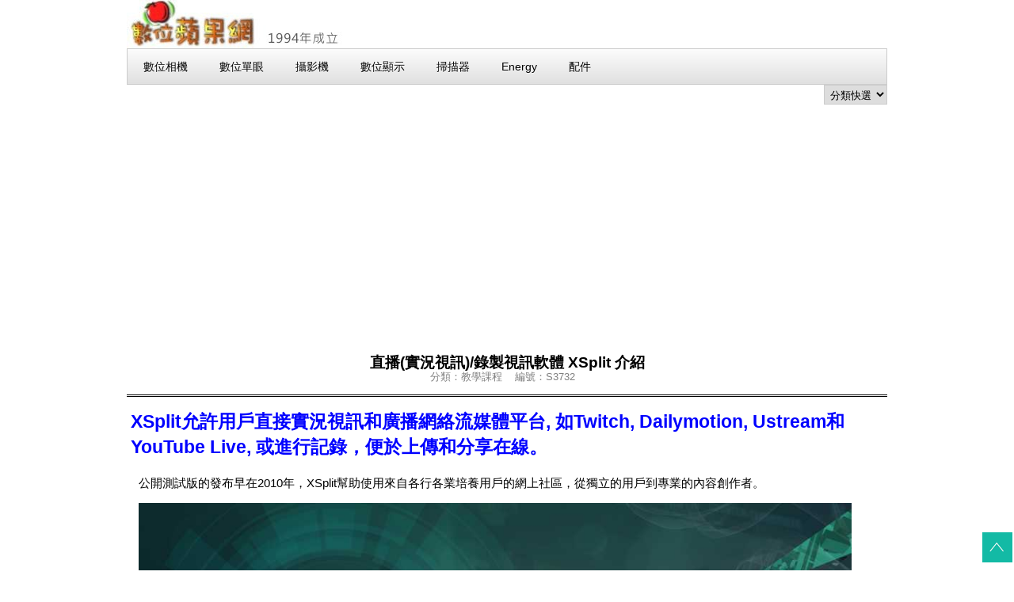

--- FILE ---
content_type: text/html
request_url: https://www.fuji.com.tw/posts/3732
body_size: 13666
content:

<!DOCTYPE html>
<head>
<!-- META -->
<meta name="viewport" content="width=device-width, initial-scale=1.0"/>
<meta http-equiv="Content-Type" content="text/html; charset=big5">
<meta http-equiv="Content-Language" content="zh-tw">
<link rel="icon" href="https://www.fuji.com.tw/fujilogo.ico" type="image/x-icon" />
<title>蘋果網-直播(實況視訊)/錄製視訊軟體 XSplit 介紹&nbsp;教學課程</title>
<meta property="og:url"                content="https://www.fuji.com.tw/posts/3732" />
<meta property="og:type"               content="article" />
<meta property="og:title"              content="直播(實況視訊)/錄製視訊軟體 XSplit 介紹&nbsp;教學課程-蘋果網" />
<meta property="og:description"        content="XSplit允許用戶直接實況視訊和廣播網絡流媒體平台,如Twitch,Dailymotion,Ustream和YouTu" />
<meta property="og:image"              content="https://img.fuji.com.tw/newp/3732.jpg" />


<!--[if lt IE 9]>
<script src="../js/html5shiv.js"></script>
<![endif]-->

<!--[if lt IE 9]>
<script src="../js/css3-mediaqueries.js"></script>
<![endif]-->


<script>
<!--
function land(ref, target)
{
if (target=="_self") {window.location=loc;}
else {if (target=="_top") {top.location=loc;}
else {if (target=="_blank") {window.open(loc);}
else {if (target=="_parent") {parent.location=loc;}
else {parent.frames[target].location=loc;};
}}}
}
function jump(menu)
{
ref=menu.choice.options[menu.choice.selectedIndex].value;
splitc=ref.lastIndexOf("&");
target="";
if (splitc!=-1)
{loc=ref.substring(0,splitc);
target=ref.substring(splitc+1,1000).toLowerCase();}
else {loc=ref; target="_self";};
if (ref != "") {land(loc,target);}
}


function jump1(menu)
{
ref=menu.choice1.options[menu.choice1.selectedIndex].value;
splitc=ref.lastIndexOf("&");
target="";
if (splitc!=-1)
{loc=ref.substring(0,splitc);
target=ref.substring(splitc+1,1000).toLowerCase();}
else {loc=ref; target="_self";};
if (ref != "") {land(loc,target);}
}
-->
</script>


</head>

<body>

<head>
<meta content="text/html; charset=big5" http-equiv="Content-Type">
<meta content="zh-tw" http-equiv="Content-Language">
</head>


</head>
<div id="stage">
<!-- header -->
<header id="header">
 <!-- KICKSTART -->
 <!-- KICKSTART -->
 <!-- Menu Horizontal -->
<div align="left"><a href="https://www.fuji.com.tw"><img src="https://img.fuji.com.tw/jup/3UP2016632347131.jpg"></a>
<ul class="menu">
<li><a href="../dsc-index.asp"><font color="#000000">數位相機</font></a></li>
<li><a href="../proimg.asp"><font color="#000000">數位單眼</font></a></li>
<li><a href="../DCR-CAM.asp"><font color="#000000">攝影機</font></a></li>
<li><a href="../main.asp"><font color="#000000">數位顯示</font></a></li>
<li><a href="../scan.asp"><font color="#000000">掃描器</font></a></li>
<li><a href="../HN3.asp"><font color="#000000">Energy</font></a></li>
<li><a href="../ACCMAIN.asp"><font color="#000000">配件</font></a></li>
</ul>
</div>
  <!-- Button Bar w/icons -->
  <div align="right">
  <form>
<select name="choice" size="1" onChange="jump(this.form)">
<option value="">分類快選</option>
<option value="../spp.asp?NSN=0">蘋果新聞</option>
<option value="../spp.asp?NSN=8">實測報告</option>
<option value="../spp.asp?NSN=4">技術交流</option>
<option value="../spp.asp?NSN=8">產品照片</option>
<option value="../spp.asp?NSN=5">作品觀賞</option>
<option value="../spp.asp?NSN=9">名詞介紹</option>
<option value="../spp.asp?NSN=10">保養維護</option>
<option value="../spp.asp?NSN=1">教學課程</option>
<option value="../spp.asp?NSN=6">常見問題</option>
<option value="https://www.fuji.com.tw/pdf.asp">產品型錄</option>
</select></td></form>
  </div>
</header>
<!--global navigation-->
  <nav id="nav"> 
    <ul class="cf"> 
      <BR><span style="font-size:1.2em;"><b>直播(實況視訊)/錄製視訊軟體 XSplit 介紹</b></span>
      <BR><span style="font-size:0.8em;"><font color="#808080">分類：教學課程&nbsp;&nbsp;&nbsp; 編號：S3732&nbsp;&nbsp;&nbsp; </span>
    	
    </ul>
  </nav>
<!-- content area -->
<div id="contents" class="cf"> 
  <section id="work" class="cf">
  <article>
  <h1>XSplit允許用戶直接實況視訊和廣播網絡流媒體平台, 如Twitch, Dailymotion, Ustream和 YouTube Live, 
或進行記錄，便於上傳和分享在線。</h1>
<p>公開測試版的發布早在2010年，XSplit幫助使用來自各行各業培養用戶的網上社區，從獨立的用戶到專業的內容創作者。</p>
<p>
<img border="0" src="https://img.fuji.com.tw/jup/3UP201612291630291.jpg" width="1000" height="563"><br>
<br>
XSplit分成二套軟體分別是Gamecaster跟Broadcaster，Gamecaster其實就簡易版的Broadcaster，只要幾個簡單的設定動作，玩家就可以輕鬆開始進行直播</p>
<p>XSplit家族成員：</p>
<blockquote>
	<p>XSplit Broadcaster 旗艦應用，已在世界各地廣泛應用在從實時網絡研討會，視訊部落格，電子競技和音樂，體育和慈善活動。 XSplit 
Broadcaster功能簡化的用戶界面，允許多種場景切換，允許電視直播一樣的生產技術，確保高品質和專業的介紹。</p>
	<p>XSplit Gamecaster 軟體，專為玩家建造，使其盡可能容易啟動一個按鈕，點擊與世界分享你的遊戲體驗。 XSplit Gamecaster是一個完美的
	軟體如果您是新的直播用戶，並希望得到您的遊戲盡快傳播到世界。<br><br>您可以同時下載XSplit Broadcaster和XSplit Gamecaster</p>
	<p><a target="_blank" href="https://www.xsplit.com">https://www.xsplit.com</a></p>
	<p>　</p>
</blockquote>
<p>什麼是XSplit？</p>
<p>XSplit簡稱XS，他的作用就是錄製視訊/直播視訊。</p>
<p>它之所以這麼火就是因為國外遊戲直播平臺的玩家都用它來直播遊戲，而正是如今全球第一火爆的LOL英雄聯盟的直播推動了XSplit的知名度，經常看LOL國外職業選手直播的朋友對XSplit的介面不會陌生，連圖示都會熟悉的。</p>
<p>　</p>
<p><a href="https://goo.gl/YXuCMF">
<img src="https://img.fuji.com.tw/fuji/ii2201578-115400.jpg" alt="Blackmagic Design專業DeckLink 4K Extreme擷取卡/輸出卡(DeckLink 4K Extreme)" border="0" longdesc="支援6G-SDI和HDMI 4K介面"></a></p>
<p>支援 Xsplit</p>
<p>對於進階直播玩家，Blackmagic Design擷取裝置 <a href="https://goo.gl/QWuxI1">
UltraStudio外接擷取裝置</a>、<a href="https://goo.gl/YXuCMF">DeckLink擷取卡</a>、<a href="https://www.fuji.com.tw/dscacc.asp?AID=12842">Intensity</a>，皆完整相容於 XSplit Broadcaster，可提供高品質視訊，Xsplit 
Broadcaster能讓你加入各種不同的影像來源進行直播，例如網路攝影機、圖片或是其他影像輸入來源。你甚至可以自行組合不同版面讓直播畫面更豐富以符合不同的直播場合。</p>
<p>　</p>
<p>XSplit
Broadcaster是一款非常專業的遊戲直播軟體，同時具備遊戲錄影的功能，您可以通過軟體編輯錄製好的視訊，並將編輯好的視訊上傳至社交網路，是一款非常強大的視訊錄製直播軟體。</p>
<blockquote>
	<h1>XSplit Broadcaster功能特性<br><br>1、支持所有擷取卡</h1>
	<p>XSplit Broadcaster和 XSplit Gamecaster完美支持所有主流擷取卡包括BMD、Elgato、 AverMedia、 
Hauppauge、 Magewell和更多！</p>
	<p>
	<img border="0" src="https://img.fuji.com.tw/jup/3UP201612291717221.png" width="598" height="508"><br>
	<br>2、顯示您的WebCAM攝影機和刪除背景</p>
	<p>這比以往更容易添加，調整和重新定位您的WebCAM 或 攝影機，無論你是直播或錄製遊戲。Activate Chroma Key 更加逼真的使用<a href="https://www.fuji.com.tw/dscacc.asp?AID=11609">綠幕</a>透明效果來加強你的
直撥。</p>
	<p>
	<img border="0" src="https://img.fuji.com.tw/jup/3UP201612291717222.png" width="588" height="526"></p>
	<p>3、專業產品性能</p>
	<p>如果XSplit Broadcaster是你的畫布，然後多媒體源是您的油漆。在製作廣播，添加您的視訊和音樂到你的WebCAM攝影機並通過Skype遠端給觀眾。利用更高的高保真的聲音，和預覽增強的音頻功能和之前我們的場景預覽編輯器上線編輯新的鏡頭。</p>
	<p>
	<img border="0" src="https://img.fuji.com.tw/jup/3UP201612291717223.png" width="601" height="429"><br>
	<br>4、自定義外掛和積分</p>
	<p>XSplit Broadcaster
擁有豐富的自定義來自我們的外掛商店，讓你進一步個性化捐贈通知，音樂要求和更個性化的廣播。你甚至可以自己開發內容！可能性是無窮無盡的。</p>
	<p>
	<img border="0" src="https://img.fuji.com.tw/jup/3UP201612291717224.png" width="692" height="519"><br>
	<br>5、編輯和上傳視訊</p>
	<p>XSplit
可以很容易地通過排序和管理任何已記錄的遊戲，讓你甚至組裝和編輯一起捕獲內建編輯器。完成後，只需上傳你的視訊到YouTube並與他人分享在您最喜愛的社交網路，都無需離開應用程式。</p>
	<p>
	<img border="0" src="https://img.fuji.com.tw/jup/3UP201612291717225.png" width="831" height="470"></p>
	<p>6、聊天和粉絲提醒</p>
	<p>XSplit讓與朋友和粉絲更簡單，無論是使用集成聊天或共用在Facebook和Twitter上直播。都能夠從一個單一的螢幕上實現的靠於我們通過XSplit
Gamecaster添加了遊戲內的消息提醒到Twitch。</p>
</blockquote>
<div class="video-container">
    <iframe allowfullscreen="" src="https://www.youtube.com/embed/PQBUEbWMQgM" frameborder="0" height="360" width="480"></iframe>
</div>
<h2>Xsplit與OBS(Open Broadcaster Software)皆為相當知名直撥軟體，如需要使用教學，請搜尋網路Xsplit 或 OBS</h2>
<h2>站長推薦網站&#160;&#160; <a target="_blank" href="http://tw.pikolive.com/liveteach/xsplit">XSplit 
開台教學、實況直播軟體下載設定</a>&#160;
<a target="_blank" href="http://tw.pikolive.com/liveteach/obs">OBS 
開台教學、實況直播軟體下載設定</a>&#160; </h2>  </article>
<div align="right">
&nbsp;發布時間：2016年12月29日<br>
<ul class="button-bar" >
<li><a href="javascript:history.back();"><i class="fa fa-backward"></i>上一頁</a></li>
<li><a href="../spp.asp?NSN=1"><i class="fa fa-tag"></i>更多教學課程</a></li>
</ul>
<br><br>&nbsp;資料來源廠商新聞稿與網站，透過Ai翻譯與輔助編輯，如果錯誤敬請見諒
</div>
  </section>
  <br>
  <section id="news">

  <h2>相關文章</h2>

     <article>
      <h3>2026年1月13日</h3>
      <p><a href=../spp.asp?NSN=0>【蘋果新聞】</a><a href=../posts/6723>影視颶風用BMD產品打造先進工作流程</a></p>
    </article>

     <article>
      <h3>2026年1月12日</h3>
      <p><a href=../spp.asp?NSN=0>【蘋果新聞】</a><a href=../posts/6719>範克萊本國際鋼琴比賽 採用Blackmagic Design流程</a></p>
    </article>

     <article>
      <h3>2026年1月10日</h3>
      <p><a href=../spp.asp?NSN=0>【蘋果新聞】</a><a href=../posts/6713>Godox推出LP800Bi光小獸雙色溫LED直播面板燈</a></p>
    </article>

  </section>

  <section id="information">
    <h2>網站資料搜尋</h2>
    <ul>
        <li><p align="center">
		<script Language="JavaScript" Type="text/javascript"><!--
function FrontPage_Form2_Validator(theForm)
{

  if (theForm.search.value == "")
  {
    alert("請在 \"資料搜尋條件\" 欄位輸入一數值。");
    theForm.search.focus();
    return (false);
  }

  if (theForm.search.value.length < 2)
  {
    alert("在 \"資料搜尋條件\" 欄位，至少請輸入 2 的字元。");
    theForm.search.focus();
    return (false);
  }

  if (theForm.search.value.length > 15)
  {
    alert("在 \"資料搜尋條件\" 欄位，最多請輸入 15 的字元。");
    theForm.search.focus();
    return (false);
  }
  return (true);
}
//--></script><form action="https://g2.lingonet.com.tw/search.asp" method="POST" onsubmit="return FrontPage_Form2_Validator(this)" language="JavaScript" name="FrontPage_Form2">            
<xxxxime xime="C">
&nbsp;<input type="text" name="search" size="15" maxlength="15">         
	<select size="1" name="NSN">
                <option value=0>蘋果新聞</option><option selected value=1>教學課程</option><option value=2>網站新聞</option><option value=3>蘋果特價</option><option value=4>技術交流</option><option value=5>作品觀賞</option><option value=6>常見問題</option><option value=7>驅動程式</option><option value=8>實測報告</option><option value=9>名詞解釋</option><option value=10>保養維護</option> 
                </select>&nbsp;
<input type="submit" value="搜尋">
<input type="hidden" name="page" value="1">
</form></p></li>
</ul>
<script async src="//pagead2.googlesyndication.com/pagead/js/adsbygoogle.js"></script>
<!-- RWD版 -->
<ins class="adsbygoogle"
     style="display:block"
     data-ad-client="ca-pub-2189180017396545"
     data-ad-slot="7136332819"
     data-ad-format="auto"></ins>
<script>
(adsbygoogle = window.adsbygoogle || []).push({});
</script>
</section>
</div>
<!-- BBAR -->
<!-- Button Bar w/icons -->
<!-- footer -->

<head>
<meta content="text/html; charset=big5" http-equiv="Content-Type">
<meta content="zh-tw" http-equiv="Content-Language">
</head>

<footer id="footer">
<ul class="button-bar">
<li><a href="../into.asp"><i class="fa fa-info-circle"></i>關於數位蘋果網</a></li>
<li><a href="https://www.facebook.com/fuji.com.tw/" target="_blank"><i class="fa fa-facebook-square" aria-hidden="true"></i>
fb紛絲團</a></li>
<li><a href="../bookmarks.asp"><i class="fa fa-bookmark"></i>收藏清單</a></li>
<li><a href="../vip/uindex.asp"><i class="fa fa-user"></i>會員中心</a></li>
<li><a href="../shownews.asp?RecordNo=535"><i class="fa fa-file-text-o"></i>購物安全</a></li>
<li><a href="../t3.asp"><i class="fa fa-file-text-o"></i>版權說明</a></li>
<li><a href="../spp.asp?NSN=6"><i class="fa fa-question"></i>常見問題</a></li>
</ul>
    <div>
      <small>
		數位蘋果網將盡力避免價格、規格及其他錯誤，若發生不慎的錯誤，保留拒絕因此等錯誤之訂單的權利。&nbsp;  <a href="mailto:service@ms.fuji.com.tw"><i class="fa fa-envelope"></i>
		服務信箱</a>&nbsp;&nbsp;&nbsp;</small>
    </div>
</footer>
<!-- page top button -->

<a id="pagetopBtn" href="#top"><img src="https://img.fuji.com.tw/jup/3UP201661612641.png"  alt="pagetop"></a>
</div>
</body>
</html>
<!-- CSS -->
<link rel="stylesheet" href="../css/reset.css">
<link rel="stylesheet" href="../css/bbase03.css">
<link rel="stylesheet" href="../css/kickstart.css" media="all" />
<script>
  (function(i,s,o,g,r,a,m){i['GoogleAnalyticsObject']=r;i[r]=i[r]||function(){
  (i[r].q=i[r].q||[]).push(arguments)},i[r].l=1*new Date();a=s.createElement(o),
  m=s.getElementsByTagName(o)[0];a.async=1;a.src=g;m.parentNode.insertBefore(a,m)
  })(window,document,'script','https://www.google-analytics.com/analytics.js','ga');

  ga('create', 'UA-910533-1', 'auto');
  ga('send', 'pageview');

</script>


--- FILE ---
content_type: text/html; charset=utf-8
request_url: https://www.google.com/recaptcha/api2/aframe
body_size: 269
content:
<!DOCTYPE HTML><html><head><meta http-equiv="content-type" content="text/html; charset=UTF-8"></head><body><script nonce="WoeQUW-MGXhPhT0g0ezkjA">/** Anti-fraud and anti-abuse applications only. See google.com/recaptcha */ try{var clients={'sodar':'https://pagead2.googlesyndication.com/pagead/sodar?'};window.addEventListener("message",function(a){try{if(a.source===window.parent){var b=JSON.parse(a.data);var c=clients[b['id']];if(c){var d=document.createElement('img');d.src=c+b['params']+'&rc='+(localStorage.getItem("rc::a")?sessionStorage.getItem("rc::b"):"");window.document.body.appendChild(d);sessionStorage.setItem("rc::e",parseInt(sessionStorage.getItem("rc::e")||0)+1);localStorage.setItem("rc::h",'1768617253239');}}}catch(b){}});window.parent.postMessage("_grecaptcha_ready", "*");}catch(b){}</script></body></html>